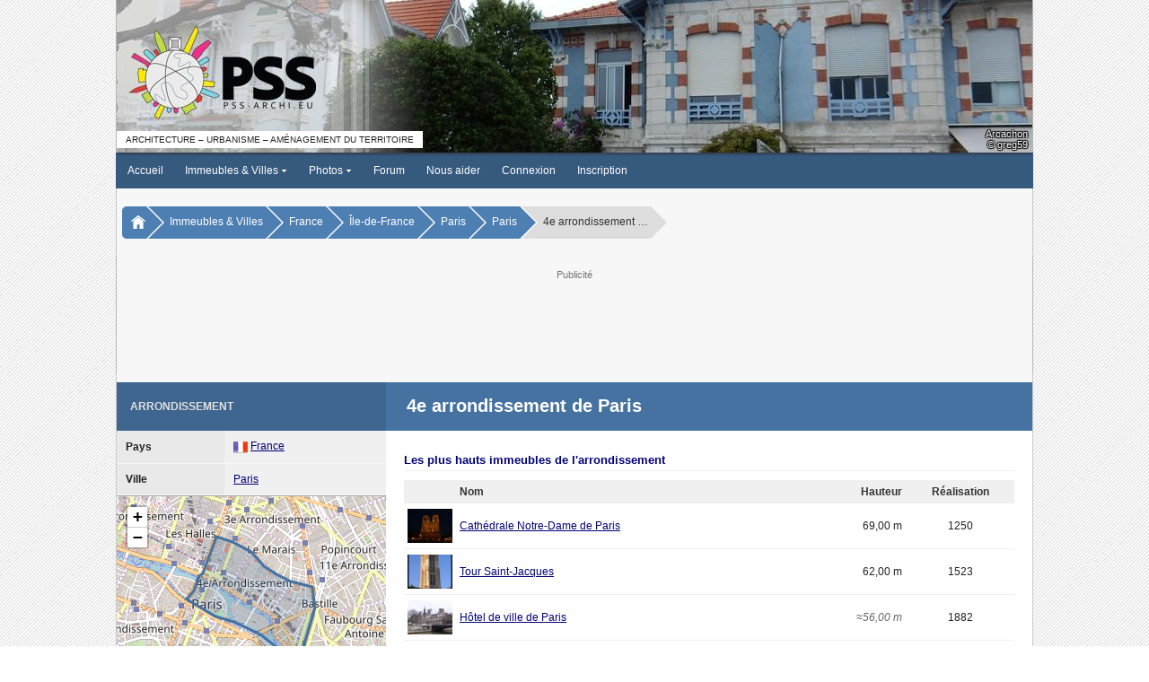

--- FILE ---
content_type: text/html; charset=ISO-8859-1
request_url: https://www.pss-archi.eu/quartiers/FR-21.html
body_size: 8580
content:
<!DOCTYPE html PUBLIC "-//W3C//DTD XHTML 1.0 Transitional//EN" "http://www.w3.org/TR/xhtml1/DTD/xhtml1-transitional.dtd">
<html>
<head>
<meta http-equiv="Content-Type" content="text/html; charset=iso-8859-1" />
<meta name="viewport" content="width=device-width, initial-scale=1.0, user-scalable=yes">
<title>PSS / Arrondissement : 4e arrondissement de Paris</title>
<link rel="stylesheet" type="text/css" href="https://www.pss-archi.eu/style/pss_blue.css?v=5.1.6a" />
<link rel="stylesheet" type="text/css" href="https://www.pss-archi.eu/js/jquery-ui/jquery-ui.css" />
<script type="text/javascript" src="https://www.pss-archi.eu/js/jquery3.js"></script>
<script type="text/javascript">
jQuery.noConflict();
</script>
<link rel="stylesheet" type="text/css" href="https://www.pss-archi.eu/style/leaflet.css" media="screen" />
<script type="text/javascript" src="https://www.pss-archi.eu/js/leaflet.js"></script>
<script type="text/javascript" src="https://www.pss-archi.eu/js/jquery-ui/jquery-ui.js"></script>
<script type="text/javascript">
jQuery(document).ready(function() {
	if (screen.width == 1280 && screen.height == 1024 && screen.colorDepth == 8)
	{
		if (jQuery("#google_ads_top").length == 1) jQuery("#google_ads_top").remove();
		if (jQuery("#google_ads_bottom").length == 1) jQuery("#google_ads_bottom").remove();
		if (jQuery("#ad_square").length == 1) jQuery("#ad_square").remove();
		if (jQuery("#ad_actu").length == 1) jQuery("#ad_actu").remove();
		jQuery.ajax({
				url: "xmlhttp/ad_display.php",
				dataType: "text",
				type: 'GET',
				data: 'page=1',
		});
	}
});
</script>
<link rel="stylesheet" type="text/css" href="https://www.pss-archi.eu/js/hc-offcanvas-nav/hc-offcanvas-nav.css?v5" />
<script type="text/javascript" src="https://www.pss-archi.eu/js/hc-offcanvas-nav/hc-offcanvas-nav.js"></script>
<script type="text/javascript">
function toggleScrolling(disable) {
  if (window.innerWidth <= 599) {
    const hasScrollbar = document.body.scrollHeight > window.innerHeight;

    if (disable && hasScrollbar) {
      jQuery('html').addClass('no-scroll');
    } else {
      jQuery('html').removeClass('no-scroll');
    }
  }
}

function updateNotifications() {
  jQuery.ajax({
    url: 'https://www.pss-archi.eu/xmlhttp/notifications-badge.php',
	dataType: "text",
    method: 'GET',
    success: function(data) {
		 if (data == 0 && jQuery('#badge-notifications').length == 1) {
			 jQuery('#badge-notifications').remove();
		 } else if (data > 0) {
			 if (jQuery('#badge-notifications').length == 0) jQuery('<span id="badge-notifications">'+data+'</span>').appendTo('#toggleNotifications');
			 else jQuery('#badge-notifications').html(data);
		 }
    }
  });
}

jQuery(document).ready(function(jQuery) {

  var $nav = jQuery('#main-nav').hcOffcanvasNav({
    disableAt: 1020,
    customToggle: jQuery('.toggle'),
    navTitle: null,
    levelOpen: 'expand',
    levelTitles: false,
    levelTitleAsBack: false,
    levelSpacing: 0,
    labelClose: 'Fermer',
    labelBack: 'Retour',
  });

  var Nav = $nav.data('hcOffcanvasNav');

  function updateNotificationsDisplay() {
    const isVisible = jQuery('.notifications-list').hasClass('active');
    if (isVisible) {
      jQuery('.notifications-list').css('display', window.innerWidth <= 599 ? 'flex' : 'block');
    } else {
      jQuery('.notifications-list').css('display', '')
    }
  }

  jQuery(window).resize(function() {
    if (Nav.isOpen()) {
      Nav.close();
    }

    const hasScrollbar = document.body.scrollHeight > window.innerHeight;

    if (window.innerWidth > 599 && jQuery('html').hasClass('no-scroll')) {
      jQuery('html').removeClass('no-scroll');
    } else if (
      window.innerWidth <= 599 &&
      !jQuery('html').hasClass('no-scroll') &&
      (jQuery('.user-menu').is(':visible') || jQuery('.notifications-list').is(':visible')) &&
      hasScrollbar
    ) {
      jQuery('html').addClass('no-scroll');
    }

    updateNotificationsDisplay();
  });

  jQuery('#toggleNotifications, #closeNotifications').on('click', function(event) {
    event.stopPropagation();

    if (jQuery('.user-menu').is(':visible')) {
      jQuery('.user-menu').hide();
    }

    if (!jQuery('.notifications-list').hasClass('active')) {
      jQuery.ajax({
        url: 'https://www.pss-archi.eu/xmlhttp/notifications.php',
		dataType: "html",
        method: 'GET',
        success: function(data) {
          jQuery('#new-notifications ul').html(data);
		  updateNotifications();
        },
        error: function() {
          jQuery('#new-notifications ul').html('<li>Erreur lors du chargement des notifications.</li>');
        }
      });
    }

    jQuery('.notifications-list').toggle('size', {origin: ["top", "right"]}, 200, function() {
      const isVisible = jQuery(this).is(':visible');
      toggleScrolling(isVisible);

      if (isVisible) {
        jQuery(this).addClass('active').css('display', window.innerWidth <= 599 ? 'flex' : 'block');
      } else {
        jQuery(this).removeClass('active').css('display', '');
      }
    });
  });

  jQuery('#toggleUserMenu, #closeUserMenu').on('click', function(event) {
    event.stopPropagation();
    if (jQuery('.notifications-list').is(':visible')) {
      jQuery('.notifications-list').hide().removeClass('active').css('display', '');
    }

    jQuery('.user-menu').toggle('size', {origin: ["top", "right"]}, 200, function() {
      toggleScrolling(jQuery(this).is(':visible'));
    });
  });

  jQuery(document).on('click', function(event) {
    if (
      jQuery('.notifications-list').is(':visible') &&
      !jQuery(event.target).closest('.notifications-list, #toggleNotifications, #closeNotifications').length
    ) {
      jQuery('.notifications-list').fadeOut(200).removeClass('active').css('display', '');
      toggleScrolling(false);
    }

    if (
      jQuery('.user-menu').is(':visible') &&
      !jQuery(event.target).closest('.user-menu, #toggleUserMenu').length
    ) {
      jQuery('.user-menu').fadeOut(200);
      toggleScrolling(false);
    }
  });

  let timerId = setInterval(updateNotifications, 300000);

});
</script><meta name="description" content="Site collaboratif francophone sur l'architecture contemporaine, l'urbanisme et l'am&eacute;nagement du territoire en France et dans le monde." />
<meta name="keywords" content="architecture, contemporaine, gratte-ciel, tour, tours, immeuble, immeubles, ville, villes, urbanisme, skyscrapers, buildings, skyline, skylines" />
</head>
<body>
<nav id="main-nav">
	<ul><li><strong><a href="https://www.pss-archi.eu/">Accueil</a></strong></li>
<li><span class="expmenu">&circ;</span><strong><a href="https://www.pss-archi.eu/immeubles_villes.html">Immeubles &amp; Villes</a></strong><ul class="submenupanel" style="display:none">
<li class="expmenulink"><a href="https://www.pss-archi.eu/recherche_au.html">Autorisations d'urbanisme</a></li>
<li class="expmenulink"><a href="https://www.pss-archi.eu/nouveaux_immeubles.html">Derniers immeubles ajout&eacute;s</a></li>
<li class="expmenulink"><a href="https://www.pss-archi.eu/dernieres_modifications.html">Derni&egrave;res fiches modifi&eacute;es</a></li>
<li class="expmenulink"><a href="https://www.pss-archi.eu/immeuble_du_jour.html">Immeuble du jour</a></li>
<li class="expmenulink"><a href="https://www.pss-archi.eu/immeubles_favoris.html">Immeubles favoris des membres</a></li>
<li class="expmenulink"><a href="https://fr.pss-maps.eu/">PSS Maps</a></li>
</ul>
</li>
<li><span class="expmenu">&circ;</span><strong><a href="https://www.pss-archi.eu/photos.html">Photos</a></strong><ul class="submenupanel" style="display:none">
<li class="expmenulink"><a href="https://www.pss-archi.eu/galeries_membres.html">Galeries des membres</a></li>
<li class="expmenulink"><a href="https://www.pss-archi.eu/nouvelles_photos.html">Nouvelles photos</a></li>
<li class="expmenulink"><a href="https://www.pss-archi.eu/classement_photos.html">Photos favorites des membres</a></li>
</ul>
</li>
<li><strong><a href="https://www.pss-archi.eu/forum/">Forum</a></strong></li>
<li><strong><a href="https://www.pss-archi.eu/nous_aider.html">Nous aider</a></strong></li>
<li><strong><a href="https://www.pss-archi.eu/login.php">Connexion</a></strong></li>
<li><strong><a href="https://www.pss-archi.eu/inscription.html">Inscription</a></strong></li>
</ul>
</nav>
<div id="site_banner">
	<div id="pss_banner">
		<div id="pss_banner_img" class="logo_left"><a href="https://www.pss-archi.eu/"><img src="https://www.pss-archi.eu/images/bannieres/2025/11/23.jpg" alt="PSS" title="PSS-archi.eu - Le site de l'architecture contemporaine, de l'urbanisme et de l'am&eacute;nagement du territoire" /></a></div>
		<div id="pss_banner_info">
					<div id="banner_info_right">
			<div id="banner_city"><a href="https://www.pss-archi.eu/villes/FR-33009.html">Arcachon</a></div>
			<div id="banner_author">&copy; greg59</div>
		</div>
		<div id="banner_sub_left">Architecture &ndash; Urbanisme &ndash; Am&eacute;nagement du territoire</div>

		</div>
	</div>
</div>
<div id="menu">
	<div>
		<div class="toggle" id="toggle">
			<a class="responsive-menu-toggle" href="#" data-slimstat="5"><img src="https://www.pss-archi.eu/style/images/pss/sidepanel.gif" style="vertical-align:middle;margin-bottom:2px;" /> &nbsp;Menu</a>
		</div>
		<div id="mainmenu"><ul class="level1">
		<li class="level1-li"><a href="https://www.pss-archi.eu/" class="level1-a">Accueil</a></li>
		<li class="level1-li"><a href="https://www.pss-archi.eu/immeubles_villes.html" class="level1-a drop">Immeubles &amp; Villes <img src="https://www.pss-archi.eu/style/images/drop.gif" alt="" /></a>
			<ul class="level2">
				<li><a href="https://www.pss-archi.eu/immeubles_villes.html">Recherche</a></li>
				<li><a href="https://www.pss-archi.eu/recherche_au.html">Autorisations d'urbanisme</a></li>
				<li><a href="https://www.pss-archi.eu/nouveaux_immeubles.html">Derniers immeubles ajout&eacute;s</a></li>
				<li><a href="https://www.pss-archi.eu/dernieres_modifications.html">Derni&egrave;res fiches modifi&eacute;es</a></li>
				<li><a href="https://www.pss-archi.eu/immeuble_du_jour.html">Immeuble du jour</a></li>
				<li><a href="https://www.pss-archi.eu/immeubles_favoris.html">Immeubles favoris des membres</a></li>
				<li><a href="https://fr.pss-maps.eu/">PSS Maps</a></li>
			</ul>
		</li>
		<li class="level1-li"><a href="https://www.pss-archi.eu/photos.html" class="level1-a drop">Photos <img src="https://www.pss-archi.eu/style/images/drop.gif" alt="" /></a>
			<ul class="level2">
				<li><a href="https://www.pss-archi.eu/photos.html">Recherche</a></li>
				<li><a href="https://www.pss-archi.eu/galeries_membres.html">Galeries des membres</a></li>
				<li><a href="https://www.pss-archi.eu/nouvelles_photos.html">Nouvelles photos</a></li>
				<li><a href="https://www.pss-archi.eu/classement_photos.html">Photos favorites des membres</a></li>
			</ul>
		</li>
		<li class="level1-li"><a href="https://www.pss-archi.eu/forum/" class="level1-a">Forum</a></li>
<li class="level1-li"><a href="https://www.pss-archi.eu/nous_aider.html" target="_blank" class="level1-a">Nous aider</a></li><li class="level1-li"><a href="https://www.pss-archi.eu/login.php" class="level1-a">Connexion</a></li><li class="level1-li"><a href="https://www.pss-archi.eu/inscription.html" class="level1-a">Inscription</a></li>	</ul></div><div id="loginregister"><ul><li><a href="https://www.pss-archi.eu/login.php">Connexion</a></li><li><a href="https://www.pss-archi.eu/inscription.html">Inscription</a></li></ul></div>
	</div>
</div>

<nav aria-label="Breadcrumb" id="breadcrumb"><div>
	   	<ul>
		   	<li><a href="https://www.pss-archi.eu/"><img src="https://www.pss-archi.eu/style/images/home.png" alt="" /></a></li><li><a href="https://www.pss-archi.eu/immeubles_villes.html">Immeubles &amp; Villes</a></li><li><a href="https://www.pss-archi.eu/pays/FR.html">France</a></li><li><a href="https://www.pss-archi.eu/regions/FR-11.html">Île-de-France</a></li><li><a href="https://www.pss-archi.eu/departements/FR-75.html">Paris</a></li><li><a href="https://www.pss-archi.eu/villes/FR-75056.html">Paris</a></li><li><span>4e arrondissement &hellip;</span></li>   		</ul>
	</div></nav>
<div id="google_ads_top">
	<div>
		<p class="google_ads_title">Publicit&eacute;</p>
		<div class="adsense_desktop">
			<script async src="https://pagead2.googlesyndication.com/pagead/js/adsbygoogle.js?client=ca-pub-1888463833538348"
			     crossorigin="anonymous"></script>
			<ins class="adsbygoogle"
			     style="display:inline-block;width:728px;height:90px"
			     data-ad-client="ca-pub-1888463833538348"
			     data-ad-slot="1358444173"></ins>
			<script>
			     (adsbygoogle = window.adsbygoogle || []).push({});
			</script>
		</div>
		<div class="adsense_mobile">
			<ins class="adsbygoogle"
			     style="display:block"
			     data-ad-client="ca-pub-1888463833538348"
			     data-ad-slot="3928975440"
			     data-ad-format="auto"
			     data-full-width-responsive="true"></ins>
			<script>
			     (adsbygoogle = window.adsbygoogle || []).push({});
			</script>
		</div>
	</div>
</div>
<div id="pssmain">
	<div id="pss_quartier">
		<div id="pssinnersite">
			<div id="city_layout">
	<div class="darkblueline">Arrondissement</div>
	<div class="lightblueline">
		<h1 class="pagetitle"><span class="pagetype"></span><span>4e arrondissement de Paris</span></h1>
	</div>
</div>
<div id="mainlayout">
	<div id="info">
		<div>
			<div class="smalltable">
				<div>
					<span class="pdleft">Pays</span>
					<span><ul><li><img src="https://www.pss-archi.eu/images/drapeaux/FR-16.png" class="icon" alt="France" /> <a href="https://www.pss-archi.eu/pays/FR.html">France</a></li></ul></span>
				</div>
				<div>
					<span class="pdleft">Ville</span>
					<span><ul><li><a href="https://www.pss-archi.eu/villes/FR-75056.html">Paris</a></li></ul></span>
				</div>
			</div>
		</div>
		<div id="mapid"></div>
		<script type="text/javascript">
			var mymap = L.map('mapid');
			
			L.tileLayer('https://tile.pss-maps.eu/{z}/{x}/{y}.png', {
			    maxZoom: 18,
			    attribution: '&copy; <a href="https://www.openstreetmap.org/copyright">OpenStreetMap</a> contributors'
			}).addTo(mymap);
			
			// RÃ©cupÃ©ration de la liste des WKT via PHP
			var wktList = ["POLYGON((2.3685123713934337 48.855734128136696,2.364450234914046 48.856409028484,2.3643044356845264 48.85645519560449,2.362831467145264 48.85690401549028,2.3617513171804068 48.85725137627839,2.360695193360699 48.85769153001847,2.3593718739388545 48.85832345591014,2.3593175211347863 48.85835638148136,2.35880795160968 48.85869587068337,2.3583547994014866 48.85902184796778,2.356903330605401 48.86006582105499,2.3568623149031427 48.86008003786548,2.3534728461757988 48.861217631956,2.3533407894258884 48.861272775114884,2.3516524802065986 48.861650533248856,2.3501560417567346 48.86199119077518,2.3494539658705613 48.860732758650634,2.349365804814235 48.86057567137733,2.3482198412662614 48.85851642100082,2.3482077766081897 48.85849492107984,2.347564869260336 48.857349228033435,2.3475186520907547 48.85731218268785,2.3475183308503924 48.85731204063749,2.347299087105536 48.85721517111161,2.34718446078716 48.857164017583415,2.3471836252253877 48.85716347970981,2.3470526601413435 48.85707904635738,2.346986271958066 48.85700927215511,2.3468026421250285 48.85670784606455,2.346104388518792 48.85558678354527,2.3459757187292785 48.85541755604623,2.345975188245891 48.855416821073646,2.3459014238326805 48.85531423431254,2.3458695312788636 48.85527727284413,2.344593389839741 48.85404991396262,2.3445926774963546 48.85404922924987,2.3447023842716668 48.854012802811035,2.344786048917527 48.853986810973836,2.346818865813063 48.85333520547156,2.346872279974306 48.853319104512124,2.346946547063861 48.85329364714174,2.3484702016689223 48.852612295947125,2.3492603620512096 48.852292344336476,2.349381781757696 48.85224131510571,2.349641135827662 48.85213952141159,2.3498736248816683 48.85205664391269,2.3499066249642824 48.85204488067913,2.349979516538841 48.852020503060494,2.3500428561823012 48.852000270800694,2.350223159073935 48.85194735533818,2.3516010004687717 48.851594486214694,2.352515571675153 48.851390050115754,2.353185438178182 48.85129993882603,2.353705957159685 48.851220903051335,2.3553476681623344 48.85073467436745,2.3555115681982888 48.850686179114064,2.3555993182000368 48.85065800907336,2.35564851121079 48.850642175541815,2.3579975384069685 48.84988502279394,2.3580565343281443 48.84986603286678,2.35814823460726 48.849839214091816,2.358250003838454 48.84980368053229,2.358329849653086 48.84977794201359,2.358545112198726 48.84970856698768,2.3588729597838105 48.84959426681244,2.359174815637675 48.84947930399825,2.35935083229796 48.84940355042021,2.3595689538631146 48.84930521878593,2.3596929841040177 48.849243845924555,2.3598164850506382 48.849181606718474,2.3607980367423154 48.84863266039113,2.3607990773611416 48.848632034602254,2.361514791805426 48.84823179045341,2.3618917021357704 48.84799223217021,2.362493498379018 48.847622410312276,2.3644331283557967 48.846140036887,2.365366647494866 48.846695466296076,2.3653787776737527 48.84670265355631,2.3654834493458265 48.84676503330321,2.3654854982062776 48.846766201643185,2.3655482151248313 48.84680347987392,2.36556142469394 48.84681133026933,2.365605988329807 48.846837849413795,2.3656504212027145 48.8468643678475,2.3656822923691783 48.8468833235159,2.3656856312956727 48.84688530811413,2.3656949973019725 48.84689087802959,2.3659419788289853 48.84703776356267,2.365968023757517 48.847053216752684,2.3661168551423035 48.84714176021279,2.3661374921903433 48.847154035161246,2.3661454444560164 48.84715876924115,2.366502596086439 48.84737124454913,2.366519794267493 48.847409720182156,2.3673093713550264 48.849175966100894,2.367311699670687 48.84918117848834,2.3679913868047215 48.8506771777503,2.368030923056307 48.85076419677351,2.368385844883155 48.851545345931456,2.368417692817263 48.851613647288055,2.3684187554096345 48.85161592826189,2.3685744257957952 48.85194978679506,2.3685987147200085 48.852003017292326,2.3686007452647124 48.852007406959125,2.3686123588712444 48.8520325089393,2.368613150709159 48.85203407979127,2.3686368125286275 48.85208497224599,2.3686708609648837 48.85215820097479,2.368738580824188 48.852300817059785,2.3688018991863014 48.85243757936166,2.368809812205495 48.852454752880064,2.3688723118882398 48.85259106472605,2.3690779568619846 48.85303372153183,2.3690792413310717 48.853036479424006,2.3691023541680973 48.85308618889083,2.369130100046733 48.85314585792442,2.369137996500428 48.853162841558365,2.3691348780470207 48.853176147223444,2.369130104081851 48.85319674150474,2.3691141178664803 48.853265412702946,2.369106875143626 48.85329630234093,2.369105862160332 48.853300724511115,2.369103414954773 48.853311379724474,2.3690033209798194 48.853741288133364,2.3685123713934337 48.855734128136696))"];
			
			// Pour stocker les bounds cumulÃ©s de tous les polygones
			var allBounds = [];
			
			wktList.forEach(function(wkt) {
			    var coords = wkt.match(/\(([^()]+)\)/)[1].split(",").map(function(point) {
			        var parts = point.trim().split(" ");
			        return [parseFloat(parts[1]), parseFloat(parts[0])];
			    });
			
			    var polygon = L.polygon([coords], {color: '#4672a1'}).addTo(mymap);
			    allBounds.push(polygon.getBounds());
			});
			
			// Ajuster la carte pour englober tous les polygones
			if (allBounds.length > 0) {
			    var groupBounds = allBounds[0];
			    allBounds.forEach(function(bounds) {
			        groupBounds.extend(bounds);
			    });
			
			    setTimeout(function() {
			        mymap.invalidateSize();
			        mymap.fitBounds(groupBounds);
			    }, 100);
			}
		</script>
	</div>
	<div id="imm_list">
		<h3 class="fullwidth">Les plus hauts immeubles de l'arrondissement</h3>
		<div class="tablebox">
	<table class="table_imm">
		<thead>
			<tr>
				<th class="imm_thumb_col"></th>
				<th>Nom</th>
				<th class="r_align">Hauteur</th>
				<th class="c_align">R&eacute;alisation</th>
			</tr>
		</thead>
		<tbody>
			<tr>
				<td><div class="imm_thumb" style="background-size:50px 37.666666666667px;background-image:url('../photos/membres/3042/xs/1294435088Pxs.JPG')"></div></td>
				<td><a href="https://www.pss-archi.eu/immeubles/FR-75056-3279.html">Cathédrale Notre-Dame de Paris</a></td>
				<td class="r_align">69,00&nbsp;m</td>
				<td class="c_align">1250</td>
			</tr>
			<tr>
				<td><div class="imm_thumb" style="background-size:50px 65.789473684211px;background-image:url('../photos/membres/364/xs/1217668353Pxs.jpg')"></div></td>
				<td><a href="https://www.pss-archi.eu/immeubles/FR-75056-215.html">Tour Saint-Jacques</a></td>
				<td class="r_align">62,00&nbsp;m</td>
				<td class="c_align">1523</td>
			</tr>
			<tr>
				<td><div class="imm_thumb" style="background-size:50px 37.666666666667px;background-image:url('../photos/membres/403/xs/12470653191xs.jpg')"></div></td>
				<td><a href="https://www.pss-archi.eu/immeubles/FR-75056-7234.html">Hôtel de ville de Paris</a></td>
				<td class="r_align"><em class="estimation">&asymp;56,00&nbsp;m</em></td>
				<td class="c_align">1882</td>
			</tr>
			<tr>
				<td><div class="imm_thumb" style="background-size:50px 66.371681415929px;background-image:url('../photos/membres/403/xs/1247054187Dxs.JPG')"></div></td>
				<td><a href="https://www.pss-archi.eu/immeubles/FR-75056-17799.html">Église Saint-Paul-Saint-Louis</a></td>
				<td class="r_align">55,00&nbsp;m</td>
				<td class="c_align">1641</td>
			</tr>
			<tr>
				<td><div class="imm_thumb" style="background-size:50px 33.666666666667px;background-image:url('../photos/membres/1058/xs/1278870865pxs.jpg')"></div></td>
				<td><a href="https://www.pss-archi.eu/immeubles/FR-75056-468.html">La Félicité</a></td>
				<td class="r_align">53,95&nbsp;m</td>
				<td class="c_align">1964</td>
			</tr>
			<tr>
				<td><div class="imm_thumb" style="background-size:50px 37.666666666667px;background-image:url('../photos/membres/2/xs/1179593388pxs.jpg')"></div></td>
				<td><a href="https://www.pss-archi.eu/immeubles/FR-75056-216.html">Centre Georges Pompidou</a></td>
				<td class="r_align">45,00&nbsp;m</td>
				<td class="c_align">1977</td>
			</tr>
			<tr>
				<td><div class="imm_thumb" style="background-size:50px 37.666666666667px;background-image:url('../photos/membres/403/xs/12470654481xs.jpg')"></div></td>
				<td><a href="https://www.pss-archi.eu/immeubles/FR-75056-17797.html">Église Saint-Gervais-Saint-Protais de Paris</a></td>
				<td class="r_align">41,00&nbsp;m</td>
				<td class="c_align">1621</td>
			</tr>
			<tr>
				<td><div class="imm_thumb" style="background-size:50px 37.666666666667px;background-image:url('../photos/membres/1460/xs/2021/04/1617552495jvcr.jpg')"></div></td>
				<td><a href="https://www.pss-archi.eu/immeubles/FR-75056-8078.html">Site Bourdon-Crillon</a></td>
				<td class="r_align"><em class="estimation">&asymp;38,50&nbsp;m</em></td>
				<td class="c_align"><em class="estimation"> &asymp;1965</em></td>
			</tr>
			<tr>
				<td><div class="imm_thumb" style="background-size:50px 76.530612244898px;background-image:url('../photos/membres/13651/xs/2023/11/1701094792angm.jpg')"></div></td>
				<td><a href="https://www.pss-archi.eu/immeubles/FR-75056-65782.html">8-10, rue du Renard</a></td>
				<td class="r_align">37,50&nbsp;m</td>
				<td class="c_align">1919</td>
			</tr>
			<tr>
				<td><div class="imm_thumb" style="background-size:50px 33.666666666667px;background-image:url('../photos/membres/1058/xs/1279126485pxs.jpg')"></div></td>
				<td><a href="https://www.pss-archi.eu/immeubles/FR-75056-18361.html">6, rue Beaubourg</a></td>
				<td class="r_align"><em class="estimation">&asymp;35,00&nbsp;m</em></td>
				<td class="c_align">1931</td>
			</tr>
			<tr>
				<td><div class="imm_thumb" style="background-size:50px 37.666666666667px;background-image:url('../photos/membres/403/xs/12471346341xs.jpg')"></div></td>
				<td><a href="https://www.pss-archi.eu/immeubles/FR-75056-17849.html">Tribunal de Commerce de la Seine</a></td>
				<td class="r_align"><em class="estimation">&asymp;35,00&nbsp;m</em></td>
				<td class="c_align">1865</td>
			</tr>
			<tr>
				<td><div class="imm_thumb" style="background-size:24px 24px;background-image:url('../style/images/nophoto.png')"></div></td>
				<td><a href="https://www.pss-archi.eu/immeubles/FR-75056-84161.html">59, rue Beaubourg</a></td>
				<td class="r_align"><em class="estimation">&asymp;31,00&nbsp;m</em></td>
				<td class="c_align">1923</td>
			</tr>
			<tr>
				<td><div class="imm_thumb" style="background-size:50px 37.666666666667px;background-image:url('../photos/membres/46/xs/2021/03/1615636571snps.jpg')"></div></td>
				<td><a href="https://www.pss-archi.eu/immeubles/FR-75056-77444.html">48bis, rue de Rivoli</a></td>
				<td class="r_align"><em class="estimation">&asymp;29,00&nbsp;m</em></td>
				<td class="c_align">1905</td>
			</tr>
			<tr>
				<td><div class="imm_thumb" style="background-size:50px 33.666666666667px;background-image:url('../photos/membres/1058/xs/1279121982pxs.jpg')"></div></td>
				<td><a href="https://www.pss-archi.eu/immeubles/FR-75056-27831.html">43, rue Beauboug</a></td>
				<td class="r_align"><em class="estimation">&asymp;28,00&nbsp;m</em></td>
				<td class="c_align">1929</td>
			</tr>
			<tr>
				<td><div class="imm_thumb" style="background-size:50px 66.371681415929px;background-image:url('../photos/membres/1460/xs/2021/02/1612707157fdsc.jpg')"></div></td>
				<td><a href="https://www.pss-archi.eu/immeubles/FR-75056-71901.html">27, rue des Francs Bourgeois</a></td>
				<td class="r_align"><em class="estimation">&asymp;28,00&nbsp;m</em></td>
				<td class="c_align">1909</td>
			</tr>
			<tr>
				<td><div class="imm_thumb" style="background-size:24px 24px;background-image:url('../style/images/nophoto.png')"></div></td>
				<td><a href="https://www.pss-archi.eu/immeubles/FR-75056-17331.html">4, rue Beaubourg</a></td>
				<td class="r_align"><em class="estimation">&asymp;28,00&nbsp;m</em></td>
				<td class="c_align">1928</td>
			</tr>
			<tr>
				<td><div class="imm_thumb" style="background-size:24px 24px;background-image:url('../style/images/nophoto.png')"></div></td>
				<td><a href="https://www.pss-archi.eu/immeubles/FR-75056-27835.html">61-63, rue Beaubourg</a></td>
				<td class="r_align"><em class="estimation">&asymp;28,00&nbsp;m</em></td>
				<td class="c_align">1930</td>
			</tr>
			<tr>
				<td><div class="imm_thumb" style="background-size:24px 24px;background-image:url('../style/images/nophoto.png')"></div></td>
				<td><a href="https://www.pss-archi.eu/immeubles/FR-75056-93569.html">1-5, avenue Victoria</a></td>
				<td class="r_align">27,67&nbsp;m</td>
				<td class="c_align">1858</td>
			</tr>
			<tr>
				<td><div class="imm_thumb" style="background-size:24px 24px;background-image:url('../style/images/nophoto.png')"></div></td>
				<td><a href="https://www.pss-archi.eu/immeubles/FR-75056-93568.html">7-9, avenue Victoria</a></td>
				<td class="r_align">27,61&nbsp;m</td>
				<td class="c_align"><em class="estimation"> &asymp;1860</em></td>
			</tr>
			<tr>
				<td><div class="imm_thumb" style="background-size:50px 74.257425742574px;background-image:url('../photos/membres/1058/xs/1279121880pxs.jpg')"></div></td>
				<td><a href="https://www.pss-archi.eu/immeubles/FR-75056-27834.html">54, rue Beaubourg</a></td>
				<td class="r_align"><em class="estimation">&asymp;27,00&nbsp;m</em></td>
				<td class="c_align">1931</td>
			</tr>
		</tbody>
	</table>
	<script type="text/javascript">
		jQuery(".imm_thumb").on("click", function() {
			var link = jQuery(this).closest("tr").find("a").attr("href");
			document.location.href = link;
		});
	</script>
		</div>
		<div id="liens_imm">
								<p><img src="https://www.pss-archi.eu/style/images/pss/next_a.gif" alt="" class="icon" /> <a href="https://www.pss-archi.eu/immeubles/FR/6-21/x/1/1-1" class="l_all">Voir tous les immeubles (97)</a></p>
								<p><img src="https://www.pss-archi.eu/style/images/pss/next_0.gif" alt="" class="icon" /> <a href="https://www.pss-archi.eu/immeubles/FR/6-21/0/1" class="statut_0">Voir les immeubles construits (93)</a></p>
								<p><img src="https://www.pss-archi.eu/style/images/pss/next_7.gif" alt="" class="icon" /> <a href="https://www.pss-archi.eu/immeubles/FR/6-21/7/1" class="statut_7">Voir les r&eacute;novations en cours (2)</a></p>
								<p><img src="https://www.pss-archi.eu/style/images/pss/next_5.gif" alt="" class="icon" /> <a href="https://www.pss-archi.eu/immeubles/FR/6-21/5/1" class="statut_5">Voir les immeubles d&eacute;truits (1)</a></p>
								<p><img src="https://www.pss-archi.eu/style/images/pss/next_6.gif" alt="" class="icon" /> <a href="https://www.pss-archi.eu/immeubles/FR/6-21/6/1" class="statut_6">Voir les visions (1)</a></p>
		</div>
	</div>
</div>
<div id="photosline3">
	<div id="pixtable">
		<div class="case_photo"><a href="https://www.pss-archi.eu/photo-12396.html"><img src="https://www.pss-archi.eu/photos/membres/403/xs/1247054010Dxs.JPG" alt="photo" style="width:113px;height:150px;" class="photo" /></a> <a href="" class="photolabel">Marais 2</a> <span class="auteur_photo">&copy; Sinha</span></div>
		<div class="case_photo"><a href="https://www.pss-archi.eu/photo-16790.html"><img src="https://www.pss-archi.eu/photos/membres/403/xs/12718044871xs.jpg" alt="photo" style="width:150px;height:113px;" class="photo" /></a> <a href="" class="photolabel">Vue du Printemps</a> <span class="auteur_photo">&copy; Sinha</span></div>
		<div class="case_photo"><a href="https://www.pss-archi.eu/photo-12398.html"><img src="https://www.pss-archi.eu/photos/membres/403/xs/1247054139Dxs.JPG" alt="photo" style="width:113px;height:150px;" class="photo" /></a> <a href="" class="photolabel">Rue de Rivoli</a> <span class="auteur_photo">&copy; Sinha</span></div>
		<div class="case_photo"><a href="https://www.pss-archi.eu/photo-12397.html"><img src="https://www.pss-archi.eu/photos/membres/403/xs/1247054052Dxs.JPG" alt="photo" style="width:113px;height:150px;" class="photo" /></a> <a href="" class="photolabel">Marais 3</a> <span class="auteur_photo">&copy; Sinha</span></div>
	</div>
</div>
<input id="display" type="hidden" value="" />
<script type="text/javascript">
	jQuery('.newboxlist DIV, .smalltablelist DIV').on("click", function() {
		jQuery(location).attr('href', jQuery(this).find('a').attr("href"));
	});
	jQuery('.box_expand H3.h3block, #stats_imm H3.fullwidth').on("click", function() {
		var icon = jQuery(this).find("span");
		if (icon.is(":visible")) {
			if (icon.attr("class") == "expand_button") {
				icon.attr("class", "expand_active");
				jQuery(this).parent().find(".newboxlist, .stats_fiches").show();
				jQuery(this).parent().find(".smalltablelist, .smalltable").css("display", "table");
			}
			else {
				icon.attr("class", "expand_button");
				jQuery(this).parent().find(".newboxlist, .smalltable, .smalltablelist, .stats_fiches").hide();
			}
		}
	});

	jQuery(window).on('resize', function(){
		var display_type = jQuery("#display").val();

	    if (jQuery(this).width() >= 900 && display_type != "desktop") {
			jQuery("#display").val("desktop");
			with (jQuery("#villeinfo")) {
			    find(".newboxlist:not(.showmorebox), .more_button").show();
			    find(".newboxlist, .smalltable, .smalltablelist, .stats_fiches").css("display", "");
			    find(".showmorebox, .less_button").hide();
			    find(".expand_active").removeClass('expand_active').addClass('expand_button');
			}
	    }
	    else if (jQuery(this).width() < 900 && display_type != "mobile") {
		    jQuery("#display").val("mobile");
	    }
	});

</script>
		</div>
	</div>
</div>
<div id="google_ads_bottom">
	<div>
		<p class="google_ads_title">Publicit&eacute;</p>
		<div class="adsense_desktop">
			<script async src="https://pagead2.googlesyndication.com/pagead/js/adsbygoogle.js?client=ca-pub-1888463833538348"
			     crossorigin="anonymous"></script>
			<ins class="adsbygoogle"
			     style="display:inline-block;width:728px;height:90px"
			     data-ad-client="ca-pub-1888463833538348"
			     data-ad-slot="4593573379"></ins>
			<script>
			     (adsbygoogle = window.adsbygoogle || []).push({});
			</script>
		</div>
		<div class="adsense_mobile">
			<ins class="adsbygoogle"
			     style="display:block"
			     data-ad-client="ca-pub-1888463833538348"
			     data-ad-slot="9266601024"
			     data-ad-format="horizontal"
			     data-full-width-responsive="true"></ins>
			<script>
			     (adsbygoogle = window.adsbygoogle || []).push({});
			</script>
		</div>
	</div>
</div>
<div id="brdfooter" class="block">
	<div>
		<div class="box">
			<div class="inbox">
				<div class="footerright"><p>Copyright &copy; 2006-2025 PSS-archi</p><ul id="legallinks"><li>&bull;&nbsp;<a href="https://www.pss-archi.eu/mentions_legales.html">Mentions l&eacute;gales</a></li><li>&bull;&nbsp;<a href="https://www.pss-archi.eu/aproposde.html">&Agrave; propos de PSS</a></li><li>&bull;&nbsp;<a href="https://www.pss-archi.eu/contact.html">Contact</a></li></ul></div>
			</div>
		</div>
		<div class="clearer"></div>
	</div>

</div>
<!-- Global site tag (gtag.js) - Google Analytics -->
<script async src="https://www.googletagmanager.com/gtag/js?id=G-QYEXJL5Y0Z"></script>
<script>
  window.dataLayer = window.dataLayer || [];
  function gtag(){dataLayer.push(arguments);}
  gtag('js', new Date());

  gtag('config', 'G-QYEXJL5Y0Z');
</script>
</body>
</html>


--- FILE ---
content_type: text/html; charset=utf-8
request_url: https://www.google.com/recaptcha/api2/aframe
body_size: 267
content:
<!DOCTYPE HTML><html><head><meta http-equiv="content-type" content="text/html; charset=UTF-8"></head><body><script nonce="PKQp1UxyrtefQTW1Yg0saA">/** Anti-fraud and anti-abuse applications only. See google.com/recaptcha */ try{var clients={'sodar':'https://pagead2.googlesyndication.com/pagead/sodar?'};window.addEventListener("message",function(a){try{if(a.source===window.parent){var b=JSON.parse(a.data);var c=clients[b['id']];if(c){var d=document.createElement('img');d.src=c+b['params']+'&rc='+(localStorage.getItem("rc::a")?sessionStorage.getItem("rc::b"):"");window.document.body.appendChild(d);sessionStorage.setItem("rc::e",parseInt(sessionStorage.getItem("rc::e")||0)+1);localStorage.setItem("rc::h",'1763917033883');}}}catch(b){}});window.parent.postMessage("_grecaptcha_ready", "*");}catch(b){}</script></body></html>

--- FILE ---
content_type: text/javascript
request_url: https://www.pss-archi.eu/js/hc-offcanvas-nav/hc-offcanvas-nav.js
body_size: 8677
content:
/*
 * HC Off-canvas Nav
 * ===================
 * Version: 5.0.12
 * Author: Some Web Media
 * Author URL: https://github.com/somewebmedia/
 * Plugin URL: https://github.com/somewebmedia/hc-offcanvas-nav
 * Description: JavaScript library for creating off-canvas multi-level navigations
 * License: MIT
 */
"use strict";!function(e,t){if("object"==typeof module&&"object"==typeof module.exports){if(!e.document)throw new Error("HC Off-canvas Nav requires a browser to run.");module.exports=t(e)}else"function"==typeof define&&define.amd?define("hcOffcanvasNav",[],t(e)):t(e)}("undefined"!=typeof window?window:this,function(ne){var ae=ne.document,re=ae.getElementsByTagName("html")[0],ie=0,se="nav-open",i=function(e,t){if(t=t||{},"string"==typeof e&&(e="#"===e.charAt(0)&&-1===e.indexOf(" ")?ae.querySelector(e):ae.querySelectorAll(e)),!e)return!1;var R=i.Helpers;void 0!==t.maxWidth&&(R.deprecated("maxWidth","disableAt","option"),t.disableAt=t.maxWidth);var Z=Object.assign({},{width:280,height:"auto",disableAt:!1,pushContent:null,swipeGestures:!0,expanded:!1,position:"left",levelOpen:"overlap",levelSpacing:40,levelTitles:!0,closeOpenLevels:!0,closeActiveLevel:!1,navTitle:null,navClass:"",disableBody:!0,closeOnClick:!0,customToggle:null,bodyInsert:"prepend",keepClasses:!0,removeOriginalNav:!1,rtl:!1,insertClose:!0,insertBack:!0,levelTitleAsBack:!0,labelClose:"Close",labelBack:"Back"},t);Z.ariaLabels=Object.assign({},{open:"Open Menu",close:"Close Menu",submenu:"Submenu"},t.ariaLabels);var ee=[],te=function(e){if(!ee.length)return!1;var t=!1;"string"==typeof e&&(e=[e]);for(var n=e.length,a=0;a<n;a++)-1!==ee.indexOf(e[a])&&(t=!0);return t},n=function(e){if(e.querySelector("ul")||"UL"===e.tagName){var E="hc-nav-"+ ++ie,l=R.printStyle("hc-offcanvas-"+ie+"-style"),s="keydown.hcOffcanvasNav",c=R.createElement("nav",{role:"navigation"}),v=R.createElement("div",{class:"nav-container"});c.addEventListener("click",R.stopPropagation),c.appendChild(v);var n,u,a,d=null,p=null,r={},f=!1,h=!1,m=null,y=0,b=0,g=0,L=null,A={},x=[],C=!1,k=[],o=null,O=null,N=!1,T=!1;Z.customToggle?(d=R.getElement(Z.customToggle))&&(d.classList.add("hc-nav-trigger",E),d.addEventListener("click",K)):((d=R.createElement("a",{href:"#",class:"hc-nav-trigger "+E,"aria-label":(Z.ariaLabels||{}).open},R.createElement("span"))).addEventListener("click",K),e.insertAdjacentElement("afterend",d)),d.setAttribute("role","button"),d.setAttribute("aria-controls",E),d.addEventListener("keydown",function(e){"Enter"!==e.key&&13!==e.keyCode||setTimeout(function(){w(0,0)},0)});var w=function(e,t,n){if("number"==typeof t&&("number"==typeof e||k.length)){var a=Array.prototype.filter.call(v.querySelectorAll(".nav-wrapper"),function(e){return e.getAttribute("data-level")==t&&("number"!=typeof n||"number"==typeof n&&e.getAttribute("data-index")==n)})[0];if(a=R.children(a,".nav-content")[0],a=R.children(a,"ul"),a=R.children(a,"li"),a=R.children(a,":not(.nav-wrapper)"),a=Array.prototype.map.call(a,function(e){return Array.prototype.slice.call(e.querySelectorAll('[tabindex="0"], a[href], button, textarea, input[type="text"], input[type="radio"], input[type="checkbox"], select'))}).flat(),a=Array.prototype.filter.call(a,function(e){return"-1"!==e.getAttribute("tabindex")})){var r=a[0],i=a[a.length-1];"number"==typeof e?a[e].focus():(k[k.length-1].focus(),k.pop()),ae.removeEventListener(s),ae.addEventListener(s,function(e){"Tab"!==e.key&&9!==e.keyCode||(e.shiftKey?ae.activeElement===r&&(e.preventDefault(),i.focus()):ae.activeElement===i&&(e.preventDefault(),r.focus()))})}}},S=function(){ae.removeEventListener(s),setTimeout(function(){d.focus()},u)},M=function(){v.style.transition="none",c.style.display="block";var e=R.formatSizeVal(b=v.offsetWidth),t=R.formatSizeVal(g=v.offsetHeight);l.add(".hc-offcanvas-nav."+E+".nav-position-left .nav-container","transform: translate3d(-"+e+", 0, 0)"),l.add(".hc-offcanvas-nav."+E+".nav-position-right .nav-container","transform: translate3d("+e+", 0, 0)"),l.add(".hc-offcanvas-nav."+E+".nav-position-top .nav-container","transform: translate3d(0, -"+t+", 0)"),l.add(".hc-offcanvas-nav."+E+".nav-position-bottom .nav-container","transform: translate3d(0, "+t+", 0)"),l.insert(),c.style.display="",v.style.transition="",n=ne.getComputedStyle(v).transitionProperty,u=R.toMs(ne.getComputedStyle(v).transitionDuration),a=ne.getComputedStyle(v).transitionTimingFunction,Z.pushContent&&p&&n&&l.add(R.getElementCssTag(p),"transition: "+n+" "+u+"ms "+a),l.insert()},i=function(e){var t=ne.getComputedStyle(d).display,n=!!Z.disableAt&&"max-width: "+(Z.disableAt-1)+"px",a=R.formatSizeVal(Z.width),r=R.formatSizeVal(Z.height),i=R.formatSizeVal(Z.levelSpacing);(R.isNumeric(a)||-1!==a.indexOf("px"))&&(b=parseInt(a)),(R.isNumeric(r)||-1!==r.indexOf("px"))&&(g=parseInt(r)),te(["disableAt","position"])&&l.reset(),l.add(".hc-offcanvas-nav."+E,"display: block",n),l.add(".hc-nav-original."+E,"display: none",n),l.add(".hc-nav-trigger."+E,"display: "+(t&&"none"!==t?t:"block"),n),-1!==["left","right"].indexOf(Z.position)?l.add(".hc-offcanvas-nav."+E+" .nav-container","width: "+a):l.add(".hc-offcanvas-nav."+E+" .nav-container","height: "+r),l.add(".hc-offcanvas-nav."+E+".nav-position-left .nav-container","transform: translate3d(-"+a+", 0, 0);"),l.add(".hc-offcanvas-nav."+E+".nav-position-right .nav-container","transform: translate3d("+a+", 0, 0);"),l.add(".hc-offcanvas-nav."+E+".nav-position-top .nav-container","transform: translate3d(0, -"+r+", 0);"),l.add(".hc-offcanvas-nav."+E+".nav-position-bottom .nav-container","transform: translate3d(0, "+r+", 0);"),l.add(".hc-offcanvas-nav."+E+".nav-levels-overlap.nav-position-left li.level-open > .nav-wrapper","transform: translate3d(-"+i+", 0, 0)",n),l.add(".hc-offcanvas-nav."+E+".nav-levels-overlap.nav-position-right li.level-open > .nav-wrapper","transform: translate3d("+i+", 0, 0)",n),l.add(".hc-offcanvas-nav."+E+".nav-levels-overlap.nav-position-top li.level-open > .nav-wrapper","transform: translate3d(0, -"+i+", 0)",n),l.add(".hc-offcanvas-nav."+E+".nav-levels-overlap.nav-position-bottom li.level-open > .nav-wrapper","transform: translate3d(0, "+i+", 0)",n),l.insert(),(!e||e&&te("pushContent"))&&(p=R.getElement(Z.pushContent)),v.style.transition="none";var s=c.classList.contains(se),o=["hc-offcanvas-nav",Z.navClass||"",E,Z.navClass||"","nav-levels-"+Z.levelOpen||"none","nav-position-"+Z.position,Z.disableBody?"disable-body":"",R.isIos?"is-ios":"",R.isTouchDevice?"touch-device":"",s?se:"",Z.rtl?"rtl":"",!Z.labelClose||""===Z.labelClose&&Z.insertClose?"close-no-label":""].join(" ").trim().replace(/  +/g," ");c.removeEventListener("click"),c.className=o,c.setAttribute("aria-hidden",!0),c.setAttribute("aria-labelledby",E),Z.disableBody&&c.addEventListener("click",G),e?M():setTimeout(M,0)},P=function(){var t;r=function o(e,t){var n=[];Array.prototype.forEach.call(e,function(e){var s={id:t,classes:e.getAttribute("class")||null,items:[]};null!==e.getAttribute("data-nav-active")&&(m=t,e.removeAttribute("data-nav-active")),Array.prototype.forEach.call(e.children,function(e){var t=null!==e.getAttribute("data-nav-custom-content"),n=t?e.children:Array.prototype.filter.call(e.children,function(e){return"UL"!==e.tagName&&!e.querySelector("ul")}).concat(e.children.length?[]:[e.firstChild]),a=t?[]:Array.prototype.slice.call(e.querySelectorAll("ul")),r=a.length?[a[0]].concat(Array.prototype.filter.call(a[0].parentNode.children,function(e){return"UL"===e.tagName&&e!==a[0]})):[],i=null;r.length&&(R.data(e,"hc-uniqid")?i=R.data(e,"hc-uniqid"):(i=Math.random().toString(36).substr(2),R.data(e,"hc-uniqid",i))),null!==e.getAttribute("data-nav-active")&&(m=i,e.removeAttribute("data-nav-active")),s.items.push({id:i,classes:e.getAttribute("class")||"",content:n,custom:t,subnav:r.length?o(r,i):[],highlight:null!==e.getAttribute("data-nav-highlight")})}),n.push(s)});return n}((t=Array.prototype.slice.call(e.querySelectorAll("ul")),"UL"===e.tagName&&t.unshift(e),[t[0]].concat(Array.prototype.filter.call(t[0].parentNode.children,function(e){return e!==t[0]}))),null)},_=function(e){if(e){for(;v.firstChild;)v.removeChild(v.firstChild);A={}}!function m(e,t,y,b,n,a){var g=R.createElement("div",{class:"nav-wrapper nav-wrapper-"+y,"data-level":y,"data-index":n||0});var r=R.createElement("div",{class:"nav-content"});g.addEventListener("click",R.stopPropagation);g.appendChild(r);t.appendChild(g);b&&r.insertBefore(R.createElement("h2",{class:0===y?"nav-title":"level-title"},b),r.firstChild);e.forEach(function(e,t){var h=R.createElement("ul",{role:"menu","aria-level":y+1});r.appendChild(h),Z.keepClasses&&e.classes&&h.classList.add.apply(h.classList,e.classes.split(" ")),0===t&&b&&h.setAttribute("aria-label",b),e.id&&h.setAttribute("aria-labelledby","menu-"+e.id),e.items.forEach(function(e,t){var n=e.content;if(e.custom){var a=R.createElement("li",{class:"custom-content"},R.createElement("div",{class:"nav-item nav-item-custom"},Array.prototype.map.call(n,function(e){return R.clone(e,!0,!0)})));return Z.keepClasses&&e.classes&&a.classList.add.apply(a.classList,e.classes.split(" ")),void h.appendChild(a)}var r,i=Array.prototype.filter.call(n,function(e){return"A"===e.tagName||3!==e.nodeType&&e.querySelector("a")})[0];i?(r=R.clone(i,!1,!0)).classList.add("nav-item"):r=R.createElement(e.subnav.length?"a":"span",{class:"nav-item"},Array.prototype.map.call(n,function(e){return R.clone(e,!0,!0)})),"A"===r.tagName&&(r.setAttribute("tabindex","0"),r.setAttribute("role","menuitem"),r.getAttribute("href")||r.setAttribute("href","#")),i&&r.addEventListener("click",function(e){e.stopPropagation(),R.hasListener(i,"click")&&i.click()}),"#"===r.getAttribute("href")&&r.addEventListener("click",R.preventDefault),Z.closeOnClick&&(W()?"A"!==r.tagName||"false"===r.dataset.navClose||null!==r.getAttribute("disabled")&&"false"!==r.getAttribute("disabled")||e.subnav.length&&(!r.getAttribute("href")||"#"===r.getAttribute("href").charAt(0))||r.addEventListener("click",G):"A"!==r.tagName||"false"===r.dataset.navClose||null!==r.getAttribute("disabled")&&"false"!==r.getAttribute("disabled")||r.addEventListener("click",G));var s=R.createElement("li");if(s.appendChild(r),h.appendChild(s),Z.keepClasses&&e.classes&&(s.className=e.classes),e.highlight&&s.classList.add("nav-highlight"),R.wrap(r,R.createElement("div",{class:"nav-item-wrapper"})),Z.levelSpacing&&("expand"===Z.levelOpen||!1===Z.levelOpen||"none"===Z.levelOpen)){var o=Z.levelSpacing*y;o&&(h.style.textIndent=o+"px")}if(e.subnav.length){var l=y+1,c=e.id,v="";if(A[l]||(A[l]=0),s.classList.add("nav-parent"),W()){var u=A[l],d=R.createElement("input",{type:"checkbox",id:E+"-"+l+"-"+u,class:"hc-chk",tabindex:-1,"data-level":l,"data-index":u,value:c});d.addEventListener("click",R.stopPropagation),d.addEventListener("change",V),s.insertBefore(d,s.firstChild);var p=function(e){e.addEventListener("click",function(e){if(e.stopPropagation(),d.setAttribute("checked","true"!==d.getAttribute("checked")),"createEvent"in ae){var t=ae.createEvent("HTMLEvents");t.initEvent("change",!1,!0),d.dispatchEvent(t)}}),e.addEventListener("keydown",function(e){"Enter"!==e.key&&13!==e.keyCode||(C=!0,k.push(this))}),e.setAttribute("aria-controls","menu-"+c),e.setAttribute("aria-haspopup","overlap"===Z.levelOpen),e.setAttribute("aria-expanded",!1)};if(-1!==x.indexOf(c)&&(g.classList.add("sub-level-open"),g.addEventListener("click",function(){return J(l,u)}),s.classList.add("level-open"),d.setAttribute("checked",!0)),v=!0===Z.levelTitles?n[0].textContent.trim():"",r.getAttribute("href")&&"#"!==r.getAttribute("href")){var f=R.createElement("a",{href:"#",class:"nav-next","aria-label":(Z.ariaLabels||{}).submenu+": "+v,role:"menuitem",tabindex:0},R.createElement("span"));f.addEventListener("click",R.preventClick()),r.parentNode.insertBefore(f,r.nextSibling),p(f)}else r.appendChild(R.createElement("span",{class:"nav-next"},R.createElement("span"))),p(r)}else r.setAttribute("aria-expanded",!0);A[l]++,m(e.subnav,s,l,v,A[l]-1,b)}})});if(y&&void 0!==n&&!1!==Z.insertBack&&"overlap"===Z.levelOpen){var i=R.children(r,"ul"),s=Z.levelTitleAsBack&&a||Z.labelBack||"",o=R.createElement("a",{href:"#",role:"menuitem",tabindex:0},[s,R.createElement("span")]),l=R.createElement("li",{class:"nav-back"},o),c=function(){return J(y,n)};R.wrap(o,R.createElement("div",{class:"nav-item-wrapper"})),o.addEventListener("click",R.preventClick(c)),o.addEventListener("keydown",function(e){"Enter"!==e.key&&13!==e.keyCode||(C=!0)}),!0===Z.insertBack?i[0].insertBefore(l,i[0].firstChild):R.isNumeric(Z.insertBack)&&R.insertAt(l,Z.insertBack,i)}if(0===y&&!1!==Z.insertClose){var v=R.children(r,"ul"),u=R.createElement("a",{href:"#",role:"menuitem",tabindex:0},"object"==typeof Z.labelClose?R.getElement(Z.labelClose):[Z.labelClose||"",R.createElement("span")]),d=R.createElement("li",{class:"nav-close"},u);Z.labelClose&&""!==Z.labelClose||u.setAttribute("aria-label",(Z.ariaLabels||{}).close),R.wrap(u,R.createElement("div",{class:"nav-item-wrapper"})),u.addEventListener("click",R.preventClick(G)),u.addEventListener("keydown",function(e){"Enter"!==e.key&&13!==e.keyCode||S()}),!0===Z.insertClose?v[0].insertBefore(d,v[0].firstChild):R.isNumeric(Z.insertClose)&&R.insertAt(d,Z.insertClose,v)}}(r,v,0,Z.navTitle)},t=function(t){return function(e){"left"!==Z.position&&"right"!==Z.position||(o=e.touches[0].clientX,O=e.touches[0].clientY,"doc"===t?T||(ae.addEventListener("touchmove",q,R.supportsPassive),ae.addEventListener("touchend",D,R.supportsPassive)):(T=!0,v.addEventListener("touchmove",H,R.supportsPassive),v.addEventListener("touchend",I,R.supportsPassive)))}},j=function(e,t){ne.addEventListener("touchmove",R.preventDefault,R.supportsPassive),c.style.visibility="visible",v.style[R.browserPrefix("transition")]="none",R.setTransform(v,e,Z.position),p&&(p.style[R.browserPrefix("transition")]="none",R.setTransform(p,t,Z.position))},B=function(e,t,n,a){void 0===t&&(t=!0),void 0===n&&(n=!1),void 0===a&&(a=!1),ne.removeEventListener("touchmove",R.preventDefault,R.supportsPassive),v.style[R.browserPrefix("transition")]="",R.setTransform(v,n,Z.position),p&&(p.style[R.browserPrefix("transition")]="",R.setTransform(p,a,Z.position)),"open"===e?Y():(G(),t?setTimeout(function(){c.style.visibility=""},u):c.style.visibility="")},q=function(e){var t=0-(o-e.touches[0].clientX),n="overlap"===Z.levelOpen?F()*Z.levelSpacing:0,a=b+n;t="left"===Z.position?Math.min(Math.max(t,0),a):Math.abs(Math.min(Math.max(t,-a),0)),("left"===Z.position&&o<50||"right"===Z.position&&o>ae.clientWidth-50)&&(N=!0,j(0-(b-t),Math.abs(t)))},D=function e(t){if(ae.removeEventListener("touchmove",q),ae.removeEventListener("touchend",e),N){var n=t.changedTouches[t.changedTouches.length-1],a=0-(o-n.clientX),r="overlap"===Z.levelOpen?F()*Z.levelSpacing:0,i=b+r;(a="left"===Z.position?Math.min(Math.max(a,0),i):Math.abs(Math.min(Math.max(a,-i),0)))?B(70<a?"open":"close"):B("close",!1),O=o=null,N=!1}},H=function(e){var t=0-(o-e.touches[0].clientX),n=0-(O-e.touches[0].clientY);if(!(Math.abs(t)<Math.abs(n))){var a="overlap"===Z.levelOpen?F()*Z.levelSpacing:0,r=b+a;t="left"===Z.position?Math.min(Math.max(t,-r),0):Math.min(Math.max(t,0),r),("left"===Z.position&&t<0||"right"===Z.position&&0<t)&&(N=!0,j(-Math.abs(t)+a,r-Math.abs(t)))}},I=function e(t){if(v.removeEventListener("touchmove",H),v.removeEventListener("touchend",e),T=!1,N){var n=t.changedTouches[t.changedTouches.length-1],a=0-(o-n.clientX),r="overlap"===Z.levelOpen?F()*Z.levelSpacing:0,i=b+r;(a="left"===Z.position?Math.abs(Math.min(Math.max(a,-i),0)):Math.abs(Math.min(Math.max(a,0),i)))===i?B("close",!1):50<a?B("close"):B("open",!0,r,i),O=o=null,N=!1}};i(),P(),_(),!0===Z.removeOriginalNav?e.parentNode.removeChild(e):e.classList.add("hc-nav-original",E),"prepend"===Z.bodyInsert?ae.body.insertBefore(c,ae.body.firstChild):"append"===Z.bodyInsert&&ae.body.appendChild(c),!0===Z.expanded&&(h=!0,Y()),Z.swipeGestures&&(v.addEventListener("touchstart",t("nav"),R.supportsPassive),ae.addEventListener("touchstart",t("doc"),R.supportsPassive)),ae.addEventListener("keydown",function(e){if(X()&&("Escape"===e.key||27===e.keyCode)){var t=F();0===t?(G(),S()):(J(t,Q()),w(null,t-1))}});var z=R.debounce(M,500);ne.addEventListener("resize",z,R.supportsPassive);var U=function(e,t,n){var a=ae.querySelector("#"+E+"-"+e+"-"+t);if(a){var r=a.value,i=a.parentNode,s=i.closest(".nav-wrapper");if(a.setAttribute("checked",!1),s.classList.remove("sub-level-open"),i.classList.remove("level-open"),i.querySelectorAll("[aria-controls]")[0].setAttribute("aria-expanded",!1),-1!==x.indexOf(r)&&x.splice(x.indexOf(r),1),n&&"overlap"===Z.levelOpen&&(s.removeEventListener("click"),s.addEventListener("click",R.stopPropagation),R.setTransform(v,(e-1)*Z.levelSpacing,Z.position),p)){var o="x"===R.getAxis(Z.position)?b:g;R.setTransform(p,o+(e-1)*Z.levelSpacing,Z.position)}}};return c.on=function(e,t){c.addEventListener(e,t)},c.off=function(e,t){c.removeEventListener(e,t)},c.getSettings=function(){return Object.assign({},Z)},c.isOpen=X,c.open=Y,c.close=G,c.update=function(e,t){if(ee=[],"object"==typeof e){for(var n in e)Z[n]!==e[n]&&ee.push(n);Z=Object.assign({},Z,e)}if(!0===e||!0===t){if(Z.removeOriginalNav)return void console.warn("%c! HC Offcanvas Nav:%c Can't update because original navigation has been removed. Disable `removeOriginalNav` option.","color: #fa253b","color: default");i(!0),P(),_(!0)}else i(!0),_(!0)},c}function V(){var e=Number(this.dataset.level),t=Number(this.dataset.index);"true"===this.getAttribute("checked")?$(e,t):J(e,t)}function W(){return!1!==Z.levelOpen&&"none"!==Z.levelOpen}function X(){return f}function F(){return x.length?Number(Array.prototype.filter.call(v.querySelectorAll(".hc-chk"),function(e){return e.value==x[x.length-1]})[0].dataset.level):0}function Q(){return x.length?Number(Array.prototype.filter.call(v.querySelectorAll(".hc-chk"),function(e){return e.value==x[x.length-1]})[0].dataset.index):0}function Y(e,t){if((!X()||void 0!==t)&&(function(){if(X())return;f=!0,c.style.visibility="visible",c.setAttribute("aria-hidden",!1),c.classList.add(se),d.classList.add("toggle-open"),"expand"===Z.levelOpen&&L&&clearTimeout(L);Z.disableBody&&(y=ne.pageYOffset||re.scrollTop||ae.documentElement.scrollTop||ae.body.scrollTop,R.hasScrollBar()&&re.classList.add("hc-nav-yscroll"),ae.body.classList.add("hc-nav-open"),y&&(ae.body.style.top=-y+"px"));if(p){var e="x"===R.getAxis(Z.position)?b:g;R.setTransform(p,e,Z.position)}if(h)return h=!1;setTimeout(function(){c._eventListeners.open&&c._eventListeners.open.forEach(function(e){e.fn(R.customEventObject("open",c,c),Object.assign({},Z))})},u)}(),W())){var n;if("number"!=typeof e&&!R.isNumeric(e)||"number"!=typeof t&&!R.isNumeric(t))m?(n=Array.prototype.filter.call(v.querySelectorAll(".hc-chk"),function(e){return e.value==m})[0],!Z.closeActiveLevel&&Z.closeOpenLevels||(m=null)):!1===Z.closeOpenLevels&&(n=(n=Array.prototype.filter.call(v.querySelectorAll(".hc-chk"),function(e){return"true"===e.getAttribute("checked")}))[n.length-1]);else if(!(n=ae.querySelector("#"+E+"-"+e+"-"+t)))return void console.warn("HC Offcanvas Nav: level "+e+" doesn't have index "+t);if(n){var a=[];if(e=Number(n.dataset.level),t=Number(n.dataset.index),1<e){for(var r=[];n&&n!==ae;n=n.parentNode)n.matches(".nav-wrapper")&&r.push(n);for(var i=0;i<r.length;i++){var s=r[i],o=Number(s.dataset.level);0<o&&a.push({level:o,index:Number(s.dataset.index)})}a=a.reverse()}a.push({level:e,index:t});for(var l=0;l<a.length;l++)$(a[l].level,a[l].index,!1)}}}function G(){if(X()){if(f=!1,p&&R.setTransform(p,!1),c.classList.remove(se),c.setAttribute("aria-hidden",!0),v.removeAttribute("style"),d.classList.remove("toggle-open"),"expand"===Z.levelOpen&&-1!==["top","bottom"].indexOf(Z.position)?J(0):W()&&(L=setTimeout(function(){J(0)},"expand"===Z.levelOpen?u:0)),Z.disableBody&&(ae.body.classList.remove("hc-nav-open"),re.classList.remove("hc-nav-yscroll"),y)){if(ae.body.style.top="",ae.body.scrollTop=y,re.scrollTop=y,"bottom"===Z.position){var e=y;setTimeout(function(){ae.body.scrollTop=e,re.scrollTop=e},0)}y=0}setTimeout(function(){c.style.visibility="",c._eventListeners.close&&c._eventListeners.close.forEach(function(e){e.fn(R.customEventObject("close",c,c),Object.assign({},Z))}),c._eventListeners["close.once"]&&c._eventListeners["close.once"].forEach(function(e){e.fn(R.customEventObject("close.once",c,c),Object.assign({},Z))}),c.removeEventListener("close.once")},u)}}function K(e){e.preventDefault(),e.stopPropagation(),f?G():Y()}function $(t,n,e){void 0===e&&(e=!0);var a=ae.querySelector("#"+E+"-"+t+"-"+n),r=a.value,i=a.parentNode,s=i.closest(".nav-wrapper"),o=R.children(i,".nav-wrapper")[0];if(!1===e&&(o.style.transition="none"),a.setAttribute("checked",!0),s.classList.add("sub-level-open"),i.classList.add("level-open"),i.querySelectorAll("[aria-controls]")[0].setAttribute("aria-expanded",!0),!1===e&&setTimeout(function(){o.style.transition=""},u),-1===x.indexOf(r)&&x.push(r),"overlap"===Z.levelOpen&&(s.addEventListener("click",function(){return J(t,n)}),R.setTransform(v,t*Z.levelSpacing,Z.position),p)){var l="x"===R.getAxis(Z.position)?b:g;R.setTransform(p,l+t*Z.levelSpacing,Z.position)}c._eventListeners["open.level"]&&c._eventListeners["open.level"].forEach(function(e){e.fn(R.customEventObject("open.level",c,o,{currentLevel:t,currentIndex:n}),Object.assign({},Z))}),C&&(w(0,t,n),C=!1)}function J(t,e){for(var n=t;n<=Object.keys(A).length;n++)if(n===t&&void 0!==e)U(t,e,!0);else if(0!==t||Z.closeOpenLevels)for(var a=0;a<A[n];a++)U(n,a,n===t);else;if(0<t&&c._eventListeners["close.level"]){var r=ae.querySelector("#"+E+"-"+t+"-"+e).closest(".nav-wrapper");c._eventListeners["close.level"].forEach(function(e){e.fn(R.customEventObject("close.level",c,r,{currentLevel:t-1,currentIndex:Q()}),Object.assign({},Z))})}C&&(w(null,t-1),C=!1)}console.error("%c! HC Offcanvas Nav:%c Menu must contain <ul> element.","color: #fa253b","color: default")};if(Array.isArray(e)||e instanceof NodeList){for(var a=[],r=0;r<e.length;r++)a.push(n(e[r]));return 1<a.length?a:a[0]}return n(e)};if(void 0!==ne.jQuery){var n=ne.jQuery,a="hcOffcanvasNav";n.fn.extend({hcOffcanvasNav:function(t){return this.length?this.each(function(){var e=n.data(this,a);e?e.update(t):(e=new i(this,t),n.data(this,a,e))}):this}})}return ne.hcOffcanvasNav=ne.hcOffcanvasNav||i,i}),function(n){var e=n.hcOffcanvasNav,o=n.document,t=!1;try{var a=Object.defineProperty({},"passive",{get:function(){t={passive:!1}}});n.addEventListener("testPassive",null,a),n.removeEventListener("testPassive",null,a)}catch(e){}Element.prototype.closest||(Element.prototype.closest=function(e){var t=this;do{if(Element.prototype.matches.call(t,e))return t;t=t.parentElement||t.parentNode}while(null!==t&&1===t.nodeType);return null}),Array.prototype.flat||Object.defineProperty(Array.prototype,"flat",{configurable:!0,value:function n(){var a=isNaN(arguments[0])?1:Number(arguments[0]);return a?Array.prototype.reduce.call(this,function(e,t){return Array.isArray(t)?e.push.apply(e,n.call(t,a-1)):e.push(t),e},[]):Array.prototype.slice.call(this)},writable:!0}),Element.prototype.matches||(Element.prototype.matches=Element.prototype.msMatchesSelector||Element.prototype.matchesSelector||Element.prototype.mozMatchesSelector||Element.prototype.oMatchesSelector||Element.prototype.webkitMatchesSelector);var r=(/iPad|iPhone|iPod/.test(navigator.userAgent)||!!navigator.platform&&/iPad|iPhone|iPod/.test(navigator.platform))&&!n.MSStream,i="ontouchstart"in n||navigator.maxTouchPoints||n.DocumentTouch&&o instanceof DocumentTouch,s=function(e){return!isNaN(parseFloat(e))&&isFinite(e)},l=function(e){return"auto"===e?"100%":s(e)&&0!==e?e+"px":e},c=function(e){var t=["Webkit","Moz","Ms","O"],n=(o.body||o.documentElement).style,a=e.charAt(0).toUpperCase()+e.slice(1);if(void 0!==n[e])return e;for(var r=0;r<t.length;r++)if(void 0!==n[t[r]+a])return t[r]+a;return!1},v=function(e,t){if(e instanceof Element)return t?Array.prototype.filter.call(e.children,function(e){return e.matches(t)}):e.children;var n=[];return Array.prototype.forEach.call(e,function(e){n=t?n.concat(Array.prototype.filter.call(e.children,function(e){return e.matches(t)})):n.concat(Array.prototype.slice.call(e.children))}),n},u=function(o,e){var l=EventTarget.prototype[o+"EventListener"];return function(e,t,n){if(this){var a=e.split(".")[0];if(this._eventListeners=this._eventListeners||{},"add"===o){this._eventListeners[e]=this._eventListeners[e]||[];var r={fn:t};n&&(r.options=n),this._eventListeners[e].push(r),l.call(this,a,t,n)}else if("function"==typeof t)for(var i in l.call(this,a,t,n),this._eventListeners)this._eventListeners[i]=this._eventListeners[i].filter(function(e){return e.fn!==t}),this._eventListeners[i].length||delete this._eventListeners[i];else if(this._eventListeners[e]){for(var s=this._eventListeners[e].length;s--;)l.call(this,a,this._eventListeners[e][s].fn,this._eventListeners[e][s].options),this._eventListeners[e].splice(s,1);this._eventListeners[e].length||delete this._eventListeners[e]}}}};EventTarget.prototype.addEventListener=u("add"),EventTarget.prototype.removeEventListener=u("remove");var d=function(e,t,n){void 0===t&&(t={});var a=o.createElement(e);for(var r in t)"class"!==r?a.setAttribute(r,t[r]):a.className=t[r];if(n){Array.isArray(n)||(n=[n]);for(var i=0;i<n.length;i++)if("object"==typeof n[i]&&n[i].length&&!n[i].nodeType)for(var s=0;s<n[i].length;s++)a.appendChild(n[i][s]);else a.appendChild("string"==typeof n[i]?o.createTextNode(n[i]):n[i])}return a},p=function(e){return-1!==["left","right"].indexOf(e)?"x":"y"},f=function(){c("transform");return function(e,t,n){if(!1===t||""===t)e.style.transform="";else if("x"===p(n)){var a="left"===n?t:"-"+t;e.style.transform="translate3d("+l(a)+",0,0)"}else{var r="top"===n?t:"-"+t;e.style.transform="translate3d(0,"+l(r)+",0)"}}}(),h=function(e,t,n){console.warn("%cHC Off-canvas Nav:%c "+n+"%c '"+e+"'%c is now deprecated and will be removed in the future. Use%c '"+t+"'%c option instead. See details about plugin usage at https://github.com/somewebmedia/hc-offcanvas-nav.","color: #fa253b","color: default","color: #5595c6","color: default","color: #5595c6","color: default")};e.Helpers={supportsPassive:t,hasScrollBar:function(){return o.documentElement.scrollHeight>o.documentElement.clientHeight},isIos:r,isTouchDevice:i,isNumeric:s,formatSizeVal:l,toMs:function(e){return parseFloat(e)*(/\ds$/.test(e)?1e3:1)},stopPropagation:function(e){return e.stopPropagation()},preventDefault:function(e){return e.preventDefault()},preventClick:function(t){return function(e){e.preventDefault(),e.stopPropagation(),"function"==typeof t&&t()}},browserPrefix:c,children:v,wrap:function(e,t){e.parentNode.insertBefore(t,e),t.appendChild(e)},data:function(e,t,n){if(e.hcOffcanvasNav=e.hcOffcanvasNav||{},void 0===n)return e.hcOffcanvasNav[t];e.hcOffcanvasNav[t]=n},clone:function(e,t,n){var a=e.cloneNode(n||!1),r=e instanceof Element?[e].concat(Array.prototype.slice.call(e.getElementsByTagName("*"))):[],i=a instanceof Element?[a].concat(Array.prototype.slice.call(a.getElementsByTagName("*"))):[];return t||(r.shift(),i.shift()),n&&function(e,t){for(var n=0;n<e.length;n++)if(e[n]._eventListeners)for(var a in e[n]._eventListeners)for(var r=0;r<e[n]._eventListeners[a].length;r++)t[r].addEventListener(a,e[n]._eventListeners[a][r].fn,e[n]._eventListeners[a][r].options)}(r,i),a},customEventObject:function(e,n,a,r){return new function(e){for(var t in this.bubbles=!1,this.cancelable=!1,this.composed=!1,this.currentTarget=a,this.data=r?{}:null,this.defaultPrevented=!1,this.eventPhase=0,this.isTrusted=!1,this.target=n,this.timeStamp=Date.now(),this.type=e,r)this.data[t]=r[t]}(e)},hasListener:function(e,t){return(t?(e._eventListeners||{})[t]:e._eventListeners)||!1},debounce:function(a,r,i){var s;return function(){var e=this,t=arguments,n=i&&!s;clearTimeout(s),s=setTimeout(function(){s=null,i||a.apply(e,t)},r),n&&a.apply(e,t)}},createElement:d,getElement:function(e){var t=null;return"string"==typeof e?t=o.querySelector(e):n.jQuery&&e instanceof n.jQuery&&e.length?t=e[0]:e instanceof Element&&(t=e),t},getElementCssTag:function e(t){return"string"==typeof t?t:t.getAttribute("id")?"#"+t.getAttribute("id"):t.getAttribute("class")?t.tagName.toLowerCase()+"."+t.getAttribute("class").replace(/\s+/g,"."):e(t.parentNode)+" > "+t.tagName.toLowerCase()},printStyle:function(e){var r=d("style",{id:e}),i={},s={};o.head.appendChild(r);var a=function(e){return";"!==e.substr(-1)&&(e+=";"!==e.substr(-1)?";":""),e};return{reset:function(){i={},s={}},add:function(e,t,n){e=e.trim(),t=t.trim(),n?(n=n.trim(),s[n]=s[n]||{},s[n][e]=a(t)):i[e]=a(t)},remove:function(e,t){e=e.trim(),t?(t=t.trim(),void 0!==s[t][e]&&delete s[t][e]):void 0!==i[e]&&delete i[e]},insert:function(){var e="";for(var t in s){for(var n in e+="@media screen and ("+t+") {\n",s[t])e+=n+" { "+s[t][n]+" }\n";e+="}\n"}for(var a in i)e+=a+" { "+i[a]+" }\n";r.innerHTML=e}}},insertAt:function(e,t,n){var a=v(n),r=a.length,i=-1<t?Math.max(0,Math.min(t-1,r)):Math.max(0,Math.min(r+t+1,r));0===i?n.insertBefore(e,n.firstChild):a[i-1].insertAdjacentElement("afterend",e)},getAxis:p,setTransform:f,deprecated:h}}(window);